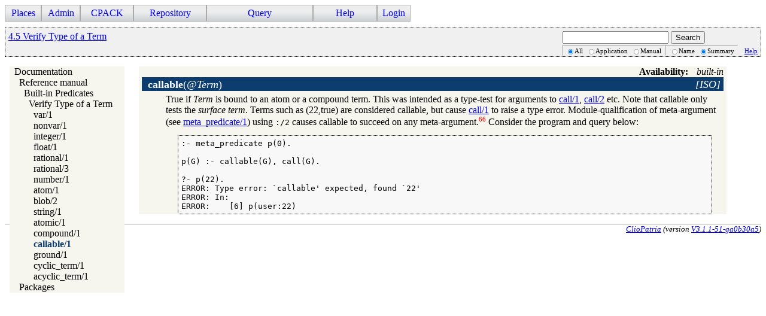

--- FILE ---
content_type: text/html; charset=UTF-8
request_url: https://cliopatria.swi-prolog.org/swish/pldoc/man?predicate=callable/1
body_size: 2293
content:
<!DOCTYPE html>
<html>
<head>
<title>SWI-Prolog -- callable/1</title>

<link rel="stylesheet" type="text/css" href="/css/cliopatria.css">
<link rel="stylesheet" type="text/css" href="/css/menu.css">
<script type="text/javascript" src="/js/jquery-2.1.3.min.js">

</script>
<link rel="stylesheet" type="text/css" href="/swish/pldoc/res/pldoc.css">
<script type="text/javascript" src="/js/cliopatria.js">

</script>
<script type="text/javascript" src="/swish/pldoc/res/pldoc.js">

</script>
<meta http-equiv="content-type" content="text/html; charset=UTF-8">

</head>

<body class="yui-skin-sam cliopatria">
<div class="menu">
<ul id="nav">
<li><a>Places</a>
<ul>
<li><a href="/home">Home</a></li>
<li><a href="/browse/list_graphs">Graphs</a></li>
<li><a href="/browse/list_prefixes">Prefixes</a></li>
</ul>
</li>
<li><a>Admin</a>
<ul>
<li><a href="/admin/listUsers">Users</a></li>
<li><a href="/admin/settings">Settings</a></li>
<li><a href="/admin/configuration">Plugins</a></li>
<li><a href="/user/statistics">Statistics</a></li>
</ul>
</li>
<li><a>CPACK</a>
<ul>
<li><a href="/cpack_home">Home</a></li>
<li><a href="/cpack/list_packages">List packs</a></li>
<li><a href="/cpack/submit">Submit pack</a></li>
</ul>
</li>
<li><a>Repository</a>
<ul>
<li><a href="/user/loadFile">Load local file</a></li>
<li><a href="/user/loadURL">Load from HTTP</a></li>
<li><a href="/user/loadLibraryRDF">Load from library</a></li>
<li><a href="/user/removeStatements">Remove triples</a></li>
<li><a href="/user/clearRepository">Clear repository</a></li>
</ul>
</li>
<li><a>Query</a>
<ul>
<li><a href="/yasgui/index.html">YASGUI SPARQL Editor</a></li>
<li><a href="/user/query">Simple Form</a></li>
<li><a href="/swish/">SWISH Prolog shell</a></li>
</ul>
</li>
<li><a>Help</a>
<ul>
<li><a href="/help/">Documentation</a></li>
<li><a href="/tutorial/">Tutorial</a></li>
<li><a href="/help/source">Roadmap</a></li>
<li><a href="/help/http">HTTP Services</a></li>
</ul>
</li>
<li><a href="/user/form/login" class="login">Login</a></li>
</ul>
</div>
<br clear="all">
<div class="content">
<div class="navhdr">
<div class="jump"><a href="/swish/pldoc/man?section=typetest">4.5 Verify Type of a Term</a></div>
<div class="search">

<form id="search-form" action="/swish/pldoc/search">
<div>
<input name="for" id="for">
<input id="submit-for" type="submit" value="Search"></div>
<div class="search-options"><span class="search-in">
<input type="radio" name="in" value="all" checked>All
<input type="radio" name="in" value="app">Application
<input type="radio" name="in" value="man">Manual</span><span class="search-match">
<input type="radio" name="match" value="name">Name
<input type="radio" name="match" value="summary" checked>Summary</span><span class="search-help"><a href="/swish/pldoc/package/pldoc.html#sec:browser">Help</a></span></div>
</form>

</div>
<br clear="right">
</div>

<p>
</p>
<div class="navtree">
<div class="navwindow">
<ul class="nav">
<li class="nav"><a href="/swish/pldoc/doc_for?object=root">Documentation</a>
<ul class="nav">
<li class="nav"><a href="/swish/pldoc/doc_for?object=manual">Reference manual</a>
<ul class="nav">
<li class="nav"><a href="/swish/pldoc/man?section=builtin">Built-in Predicates</a>
<ul class="nav">
<li class="nav"><a href="/swish/pldoc/man?section=typetest">Verify Type of a Term</a>
<ul class="nav">
<li class="obj nav"><a href="/swish/pldoc/doc_for?object=var/1">var/1</a></li>
<li class="obj nav"><a href="/swish/pldoc/doc_for?object=nonvar/1">nonvar/1</a></li>
<li class="obj nav"><a href="/swish/pldoc/doc_for?object=integer/1">integer/1</a></li>
<li class="obj nav"><a href="/swish/pldoc/doc_for?object=float/1">float/1</a></li>
<li class="obj nav"><a href="/swish/pldoc/doc_for?object=rational/1">rational/1</a></li>
<li class="obj nav"><a href="/swish/pldoc/doc_for?object=rational/3">rational/3</a></li>
<li class="obj nav"><a href="/swish/pldoc/doc_for?object=number/1">number/1</a></li>
<li class="obj nav"><a href="/swish/pldoc/doc_for?object=atom/1">atom/1</a></li>
<li class="obj nav"><a href="/swish/pldoc/doc_for?object=blob/2">blob/2</a></li>
<li class="obj nav"><a href="/swish/pldoc/doc_for?object=string/1">string/1</a></li>
<li class="obj nav"><a href="/swish/pldoc/doc_for?object=atomic/1">atomic/1</a></li>
<li class="obj nav"><a href="/swish/pldoc/doc_for?object=compound/1">compound/1</a></li>
<li class="obj nav current"><a href="/swish/pldoc/doc_for?object=callable/1">callable/1</a></li>
<li class="obj nav"><a href="/swish/pldoc/doc_for?object=ground/1">ground/1</a></li>
<li class="obj nav"><a href="/swish/pldoc/doc_for?object=cyclic_term/1">cyclic_term/1</a></li>
<li class="obj nav"><a href="/swish/pldoc/doc_for?object=acyclic_term/1">acyclic_term/1</a></li>
</ul>
</li>
</ul>
</li>
</ul>
</li>
<li class="obj nav"><a href="/swish/pldoc/doc_for?object=packages">Packages</a></li>
</ul>
</li>
</ul>
</div>
</div>
<div class="navcontent">
<dt>
<div class="synopsis"><span class="synopsis-hdr">Availability:</span><span class="builtin">built-in</span></div>
</dt>
<dt class="pubdef"><span style="float:right;margin-left:5px;"></span><span class="pred-tag">[ISO]</span><a id="callable/1"><strong>callable</strong>(<var>@Term</var>)</a></dt><dd class="defbody">True if <var>Term</var> is bound to an atom or a compound term. This was 
intended as a type-test for arguments to <a href="/swish/pldoc/man?predicate=call/1">call/1</a>, <a href="/swish/pldoc/man?predicate=call/2">call/2</a> 
etc. Note that callable only tests the <em>surface term</em>. Terms such 
as (22,true) are considered callable, but cause <a href="/swish/pldoc/man?predicate=call/1">call/1</a> 
to raise a type error. Module-qualification of meta-argument (see <a href="/swish/pldoc/man?predicate=meta_predicate/1">meta_predicate/1</a>) 
using
<code><code>:</code>/2</code> causes callable to succeed on any 
meta-argument.<sup class="fn">66<span class="fn-text">We think that <a href="/swish/pldoc/man?predicate=callable/1">callable/1</a> 
should be deprecated and there should be two new predicates, one 
performing a test for callable that is minimally module aware and 
possibly consistent with type-checking in <a href="/swish/pldoc/man?predicate=call/1">call/1</a> 
and a second predicate that tests for atom or compound.</span></sup> 
Consider the program and query below:



<pre class="code">
:- meta_predicate p(0).

p(G) :- callable(G), call(G).

?- p(22).
ERROR: Type error: `callable' expected, found `22'
ERROR: In:
ERROR:    [6] p(user:22)</pre>


</dd></div>
</div>

<address class="footer">
<a class="home" href="http://cliopatria.swi-prolog.org/" title="ClioPatria home">ClioPatria</a> (version <a title="About versions" class="version" href="/help/versions">V3.1.1-51-ga0b30a5</a>)
</address>

</body>
</html>
